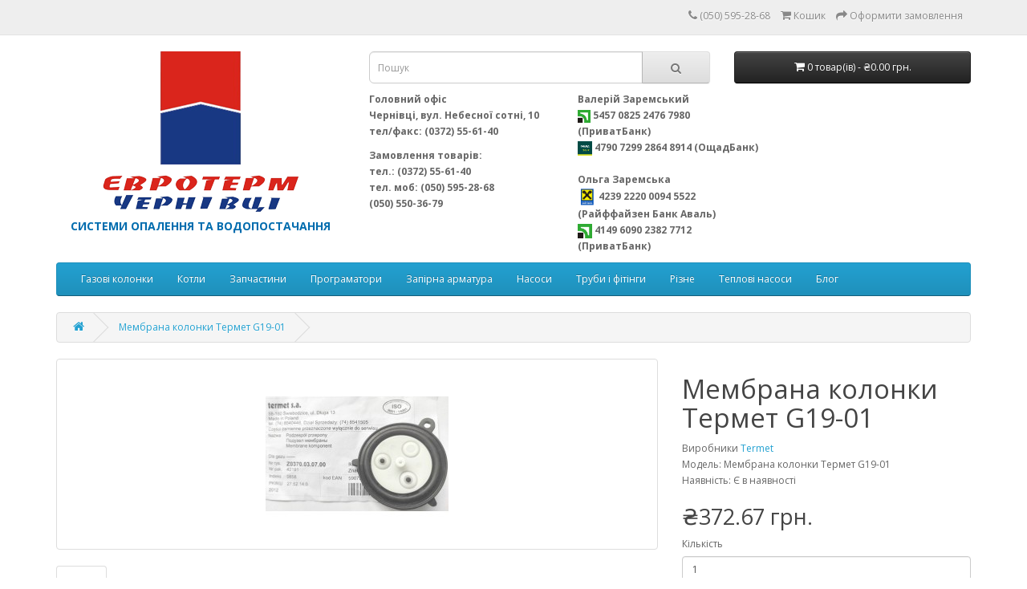

--- FILE ---
content_type: text/html; charset=utf-8
request_url: https://euroterm.cv.ua/ua/Membrana-kolonky-Termet-G19-01
body_size: 6803
content:
<!DOCTYPE html>
<!--[if IE]><![endif]-->
<!--[if IE 8 ]><html dir="ltr" lang="ua" class="ie8"><![endif]-->
<!--[if IE 9 ]><html dir="ltr" lang="ua" class="ie9"><![endif]-->
<!--[if (gt IE 9)|!(IE)]><!-->
<html dir="ltr" lang="ua">
<!--<![endif]-->
<head>
<meta charset="UTF-8" />
<meta name="viewport" content="width=device-width, initial-scale=1">
<meta http-equiv="X-UA-Compatible" content="IE=edge">
<meta name="google-site-verification" content="qUy4C9_uef67WWV6GIIdyIz-V7fU5YfplKL2L5D3rsk" />
<meta name="google-site-verification" content="LRv1gDSUzzkwz2immRVgP5RYg5QA73dngAwWUjESpUA" />
<title>Мембрана колонки Термет G19-01 </title>
<base href="https://euroterm.cv.ua/" />
<meta name="description" content="Купити в інтернет магазині Евротерм Чернівці мембрану для Термет  19-01" />
<script src="catalog/view/javascript/jquery/jquery-2.1.1.min.js" type="text/javascript"></script>
<link href="catalog/view/javascript/bootstrap/css/bootstrap.min.css" rel="stylesheet" media="screen" />
<script src="catalog/view/javascript/bootstrap/js/bootstrap.min.js" type="text/javascript"></script>
<link href="catalog/view/javascript/font-awesome/css/font-awesome.min.css" rel="stylesheet" type="text/css" />
<link href="//fonts.googleapis.com/css?family=Open+Sans:400,400i,300,700" rel="stylesheet" type="text/css" />
<link href="catalog/view/theme/default/stylesheet/stylesheet.css" rel="stylesheet">
<link href="catalog/view/javascript/jquery/magnific/magnific-popup.css" type="text/css" rel="stylesheet" media="screen" />
<link href="catalog/view/javascript/jquery/datetimepicker/bootstrap-datetimepicker.min.css" type="text/css" rel="stylesheet" media="screen" />
<script src="catalog/view/javascript/jquery/magnific/jquery.magnific-popup.min.js" type="text/javascript"></script>
<script src="catalog/view/javascript/jquery/datetimepicker/moment/moment.min.js" type="text/javascript"></script>
<script src="catalog/view/javascript/jquery/datetimepicker/moment/moment-with-locales.min.js" type="text/javascript"></script>
<script src="catalog/view/javascript/jquery/datetimepicker/bootstrap-datetimepicker.min.js" type="text/javascript"></script>
<script src="catalog/view/javascript/common.js" type="text/javascript"></script>
<link href="https://euroterm.cv.ua/ua/Membrana-kolonky-Termet-G19-01" rel="canonical" />
<link href="https://euroterm.cv.ua/image/catalog/favicon.png" rel="icon" />
<!-- Global site tag (gtag.js) - Google Analytics -->
<script async src="https://www.googletagmanager.com/gtag/js?id=UA-116334775-1"></script>
<script>
  window.dataLayer = window.dataLayer || [];
  function gtag(){dataLayer.push(arguments);}
  gtag('js', new Date());

  gtag('config', 'UA-116334775-1');
</script>
</head>
<body id="currentLanguage" value="ua">
<nav id="top">
  <div class="container"> 
    
    <div id="top-links" class="nav pull-right">
      <ul class="list-inline">
        <li><a href="https://euroterm.cv.ua/index.php?route=information/contact&amp;lang=ua"><i class="fa fa-phone"></i></a> <span class="hidden-xs hidden-sm hidden-md">(050) 595-28-68</span></li>
        <li><a href="https://euroterm.cv.ua/index.php?route=checkout/cart&amp;lang=ua" title="Кошик"><i class="fa fa-shopping-cart"></i> <span class="hidden-xs hidden-sm hidden-md">Кошик</span></a></li>
        <li><a href="https://euroterm.cv.ua/index.php?route=checkout/checkout&amp;lang=ua" title="Оформити замовлення"><i class="fa fa-share"></i> <span class="hidden-xs hidden-sm hidden-md">Оформити замовлення</span></a></li>
      </ul>
    </div>
  </div>
</nav>
<header>
  <div class="container">
    <div class="row">
      <div class="col-md-4">
        <div id="logo">
                      <div>
              <a href="https://euroterm.cv.ua/index.php?route=common/home&amp;lang=ua" class="logo-img"><img src="https://euroterm.cv.ua/image/catalog/logo_euroterm.png" title="Евротерм" alt="Евротерм" class="img-responsive" /></a>
            </div>
                                <div>
              <a href="https://euroterm.cv.ua/index.php?route=common/home&amp;lang=ua" class="logo-img"><img src="https://euroterm.cv.ua/image/catalog/logo_bottom.png" title="Евротерм" alt="Евротерм" class="img-responsive" /></a>
            </div>
                    <p class="text_logo_bottom">системи опалення та водопостачання</p>
      </div>
    </div>
    <div class="col-md-8">
      <div class="row">
        <div class="col-md-7"><div id="search" class="input-group">
  <input type="text" name="search" value="" placeholder="Пошук" class="form-control input-lg" />
  <span class="input-group-btn">
    <button type="button" class="btn btn-default btn-lg"><i class="fa fa-search"></i></button>
  </span>
</div></div>
        <div class="col-md-5"><div id="cart" class="btn-group btn-block">
  <button type="button" data-toggle="dropdown" data-loading-text="Завантаження..." class="btn btn-inverse btn-block btn-lg dropdown-toggle"><i class="fa fa-shopping-cart"></i> <span id="cart-total">0 товар(ів) - ₴0.00 грн.</span></button>
  <ul class="dropdown-menu pull-right">
        <li>
      <p class="text-center">Ваш кошик порожній!</p>
    </li>
      </ul>
</div>
</div>
        </div>
        <div class="row"><div class="col-md-4 col-sm-5">
  <p class="header-info"><b>Головний офіс</b><br><b>Чернівці, вул. Небесної сотні, 10</b><br><b> тел/факс: (0372) 55-61-40</b></p>
  <p class="header-info"><b>Замовлення товарів:</b><br><b>тел.: (0372) 55-61-40</b><br><b>тел. моб: (050) 595-28-68</b><br><b>(050) 550-36-79</b></p>
</div>
<div class="col-md-4 col-sm-3">
  <p class="header-info">
<b>Валерій Заремський</b>
<br><img src="https://euroterm.cv.ua/image/catalog/images_privat.jpg" style="width: 7%;">
<b>5457 0825 2476 7980 (ПриватБанк)</b>
<br><img src="https://euroterm.cv.ua/image/catalog/logo-oshad.png" style="width: 8%;">&nbsp;<b>4790 7299 2864 8914 (ОщадБанк)</b>
<br>
<br><b>Ольга Заремська</b>
<br><img src="https://euroterm.cv.ua/image/catalog/rayffayzen-bank-aval-big.png" style="width: 10%;">
<b>4239 2220 0094 5522 (Райффайзен Банк Аваль)</b>
<br><img src="https://euroterm.cv.ua/image/catalog/images_privat.jpg" style="width: 8%;">
<b>4149 6090 2382 7712 (ПриватБанк)</b><br>
</p>
</div>
</div>
      </div>
    </div>
  </div>
</header>
<div class="container">
  <nav id="menu" class="navbar">
    <div class="navbar-header"><span id="category" class="visible-xs">Категорії</span>
      <button type="button" class="btn btn-navbar navbar-toggle" data-toggle="collapse" data-target=".navbar-ex1-collapse"><i class="fa fa-bars"></i></button>
    </div>
    <div class="collapse navbar-collapse navbar-ex1-collapse">
      <ul class="nav navbar-nav">
                        <li class="dropdown"><a href="https://euroterm.cv.ua/ua/gazovi-kolonky-protochni-vodonagrivachi" class="dropdown-toggle" data-toggle="dropdown">Газові колонки</a>
          <div class="dropdown-menu">
            <div class="dropdown-inner">               <ul class="list-unstyled">
                                <li><a href="https://euroterm.cv.ua/ua/gazovi-kolonky-protochni-vodonagrivachi/gazovi-kolonky-Termet">Газові колонки Termet (0)</a></li>
                                <li><a href="https://euroterm.cv.ua/ua/gazovi-kolonky-protochni-vodonagrivachi/gazovi-kolonky-Vaillant">Газові колонки Vaillant (0)</a></li>
                              </ul>
              </div>
            <a href="https://euroterm.cv.ua/ua/gazovi-kolonky-protochni-vodonagrivachi" class="see-all">Показати усі Газові колонки</a> </div>
        </li>
                                <li class="dropdown"><a href="https://euroterm.cv.ua/ua/kotly-opalennya" class="dropdown-toggle" data-toggle="dropdown">Котли</a>
          <div class="dropdown-menu">
            <div class="dropdown-inner">               <ul class="list-unstyled">
                                <li><a href="https://euroterm.cv.ua/ua/kotly-opalennya/kotly-gazovi">Котли газові (3)</a></li>
                                <li><a href="https://euroterm.cv.ua/ua/kotly-opalennya/kotly-elektrychni">Котли електричні (3)</a></li>
                              </ul>
              </div>
            <a href="https://euroterm.cv.ua/ua/kotly-opalennya" class="see-all">Показати усі Котли</a> </div>
        </li>
                                <li class="dropdown"><a href="https://euroterm.cv.ua/ua/zapchastyny" class="dropdown-toggle" data-toggle="dropdown">Запчастини</a>
          <div class="dropdown-menu">
            <div class="dropdown-inner">               <ul class="list-unstyled">
                                <li><a href="https://euroterm.cv.ua/ua/zapchastyny/zapchastyny-do-kotliv-kospel">Запчастини   Kospel (1)</a></li>
                                <li><a href="https://euroterm.cv.ua/ua/zapchastyny/zapchastyny-do-gazovyh-kotliv-kolonok-Vaillant-SaunierDuval">Запчастини Vaillant / Saunier Duval (9)</a></li>
                                <li><a href="https://euroterm.cv.ua/ua/zapchastyny/zapchastyny-do-gazovykh-kolonok-ta-kotliv-termet">Запчастини Термет  (82)</a></li>
                                <li><a href="https://euroterm.cv.ua/ua/zapchastyny/zapchastyny-rizne">Різне (3)</a></li>
                              </ul>
              </div>
            <a href="https://euroterm.cv.ua/ua/zapchastyny" class="see-all">Показати усі Запчастини</a> </div>
        </li>
                                <li><a href="https://euroterm.cv.ua/ua/programmatory-dla-kotliv-i-konditsioneriv">Програматори</a></li>
                                <li class="dropdown"><a href="https://euroterm.cv.ua/ua/zapirna-reguluyucha-armatura" class="dropdown-toggle" data-toggle="dropdown">Запірна арматура</a>
          <div class="dropdown-menu">
            <div class="dropdown-inner">               <ul class="list-unstyled">
                                <li><a href="https://euroterm.cv.ua/ua/zapirna-reguluyucha-armatura/krany-vodyani-filtry">Крани водяні та фільтри (5)</a></li>
                                <li><a href="https://euroterm.cv.ua/ua/zapirna-reguluyucha-armatura/krany-gazovi-ta-filtry">Крани газові та фільтри (6)</a></li>
                                <li><a href="https://euroterm.cv.ua/ua/zapirna-reguluyucha-armatura/krany-radiatorni">Крани радіаторні (10)</a></li>
                                <li><a href="https://euroterm.cv.ua/ua/zapirna-reguluyucha-armatura/reguluyucha-armatura">Регулююча  арматура (9)</a></li>
                              </ul>
              </div>
            <a href="https://euroterm.cv.ua/ua/zapirna-reguluyucha-armatura" class="see-all">Показати усі Запірна арматура</a> </div>
        </li>
                                <li><a href="https://euroterm.cv.ua/ua/nasosy-ta-nasosni-stancii">Насоси</a></li>
                                <li class="dropdown"><a href="https://euroterm.cv.ua/ua/truby-ta-fitingi" class="dropdown-toggle" data-toggle="dropdown">Труби і фітінги</a>
          <div class="dropdown-menu">
            <div class="dropdown-inner">               <ul class="list-unstyled">
                                <li><a href="https://euroterm.cv.ua/ua/truby-ta-fitingi/latunni-fitingy">Латунні фітінги (14)</a></li>
                                <li><a href="https://euroterm.cv.ua/ua/truby-ta-fitingi/midni-truby-ta-fitingi">Мідні труби та фітінги (13)</a></li>
                                <li><a href="https://euroterm.cv.ua/ua/truby-ta-fitingi/truby-ta-fitingi-kisan">Труби і фітінги Kisan (31)</a></li>
                                <li><a href="https://euroterm.cv.ua/ua/truby-ta-fitingi/truby-ta-fitingi-rehau">Труби та фітинги REHAU (0)</a></li>
                              </ul>
              </div>
            <a href="https://euroterm.cv.ua/ua/truby-ta-fitingi" class="see-all">Показати усі Труби і фітінги</a> </div>
        </li>
                                <li><a href="https://euroterm.cv.ua/ua/rizne">Різне</a></li>
                                <li><a href="https://euroterm.cv.ua/ua/teplovi-nasosy">Теплові насоси</a></li>
                                <li><a href="https://euroterm.cv.ua/index.php?route=extension/d_blog_module/category&amp;category_id=1&amp;lang=ua">Блог</a></li>
                      </ul>
    </div>
  </nav>
</div>
 

<div id="product-product" class="container">
  <ul class="breadcrumb">
        <li><a href="https://euroterm.cv.ua/index.php?route=common/home&amp;lang=ua"><i class="fa fa-home"></i></a></li>
        <li><a href="https://euroterm.cv.ua/ua/Membrana-kolonky-Termet-G19-01">Мембрана колонки Термет G19-01 </a></li>
      </ul>
  <div class="row">
                <div id="content" class="col-sm-12">
      <div class="row">                         <div class="col-sm-8">           <ul class="thumbnails">
                        <li><a class="thumbnail" href="https://euroterm.cv.ua/image/cache/catalog/158771359_884499225727331_5526180546803390400_n-500x500.jpg" title="Мембрана колонки Термет G19-01 "><img src="https://euroterm.cv.ua/image/cache/catalog/158771359_884499225727331_5526180546803390400_n-228x228.jpg" title="Мембрана колонки Термет G19-01 " alt="Мембрана колонки Термет G19-01 " /></a></li>
                                  </ul>
                    <ul class="nav nav-tabs">
            <li class="active"><a href="#tab-description" data-toggle="tab">Опис</a></li>
                                  </ul>
          <div class="tab-content">
            <div class="tab-pane active" id="tab-description"><p>Мембрана колонки Термет G19-01 всіх&nbsp; років&nbsp; випуску/</p><p>&nbsp; &nbsp;Z0370030700</p></div>
                        </div>
        </div>
                                <div class="col-sm-4">
        <!--
          <div class="btn-group">
            <button type="button" data-toggle="tooltip" class="btn btn-default" title="В закладки" onclick="wishlist.add('172');"><i class="fa fa-heart"></i></button>
            <button type="button" data-toggle="tooltip" class="btn btn-default" title="порівняння" onclick="compare.add('172');"><i class="fa fa-exchange"></i></button>
          </div>
          -->
          <h1>Мембрана колонки Термет G19-01 </h1>
          <ul class="list-unstyled">
                        <li>Виробники <a href="https://euroterm.cv.ua/index.php?route=product/manufacturer/info&amp;manufacturer_id=23&amp;lang=ua">Termet</a></li>
                        <li>Модель: Мембрана колонки Термет  G19-01</li>
                        <li>Наявність: Є в наявності</li>
          </ul>
                    <ul class="list-unstyled">
                        <li>
              <h2>₴372.67 грн.</h2>
            </li>
                                                          </ul>
                    <div id="product">                         <div class="form-group">
              <label class="control-label" for="input-quantity">Кількість</label>
              <input type="text" name="quantity" value="1" size="2" id="input-quantity" class="form-control" />
              <input type="hidden" name="product_id" value="172" />
              <br />
              <button type="button" id="button-cart" data-loading-text="Завантаження..." class="btn btn-primary btn-lg btn-block">Купити</button>
            </div>
            </div>
           </div>
      </div>
                    </div>
    </div>
</div>
<script type="text/javascript"><!--
$('select[name=\'recurring_id\'], input[name="quantity"]').change(function(){
	$.ajax({
		url: 'index.php?route=product/product/getRecurringDescription',
		type: 'post',
		data: $('input[name=\'product_id\'], input[name=\'quantity\'], select[name=\'recurring_id\']'),
		dataType: 'json',
		beforeSend: function() {
			$('#recurring-description').html('');
		},
		success: function(json) {
			$('.alert-dismissible, .text-danger').remove();

			if (json['success']) {
				$('#recurring-description').html(json['success']);
			}
		}
	});
});
//--></script> 
<script type="text/javascript"><!--
$('#button-cart').on('click', function() {
    var langCode = $('#currentLanguage').attr('value');
    
	$.ajax({
		url: 'index.php?route=checkout/cart/add' + '&lang=' + langCode,
		type: 'post',
		data: $('#product input[type=\'text\'], #product input[type=\'hidden\'], #product input[type=\'radio\']:checked, #product input[type=\'checkbox\']:checked, #product select, #product textarea'),
		dataType: 'json',
		beforeSend: function() {
			$('#button-cart').button('loading');
		},
		complete: function() {
			$('#button-cart').button('reset');
		},
		success: function(json) {
			$('.alert-dismissible, .text-danger').remove();
			$('.form-group').removeClass('has-error');

			if (json['error']) {
				if (json['error']['option']) {
					for (i in json['error']['option']) {
						var element = $('#input-option' + i.replace('_', '-'));

						if (element.parent().hasClass('input-group')) {
							element.parent().after('<div class="text-danger">' + json['error']['option'][i] + '</div>');
						} else {
							element.after('<div class="text-danger">' + json['error']['option'][i] + '</div>');
						}
					}
				}

				if (json['error']['recurring']) {
					$('select[name=\'recurring_id\']').after('<div class="text-danger">' + json['error']['recurring'] + '</div>');
				}

				// Highlight any found errors
				$('.text-danger').parent().addClass('has-error');
			}

			if (json['success']) {
				$('.breadcrumb').after('<div class="alert alert-success alert-dismissible">' + json['success'] + '<button type="button" class="close" data-dismiss="alert">&times;</button></div>');

				$('#cart > button').html('<span id="cart-total"><i class="fa fa-shopping-cart"></i> ' + json['total'] + '</span>');

				$('html, body').animate({ scrollTop: 0 }, 'slow');

				$('#cart > ul').load('index.php?route=common/cart/info' + '&lang=' + langCode + ' ul li');
			}
		},
        error: function(xhr, ajaxOptions, thrownError) {
            alert(thrownError + "\r\n" + xhr.statusText + "\r\n" + xhr.responseText);
        }
	});
});
//--></script> 
<script type="text/javascript"><!--
$('.date').datetimepicker({
	language: '',
	pickTime: false
});

$('.datetime').datetimepicker({
	language: '',
	pickDate: true,
	pickTime: true
});

$('.time').datetimepicker({
	language: '',
	pickDate: false
});

$('button[id^=\'button-upload\']').on('click', function() {
	var node = this;

	$('#form-upload').remove();

	$('body').prepend('<form enctype="multipart/form-data" id="form-upload" style="display: none;"><input type="file" name="file" /></form>');

	$('#form-upload input[name=\'file\']').trigger('click');

	if (typeof timer != 'undefined') {
    	clearInterval(timer);
	}

	timer = setInterval(function() {
		if ($('#form-upload input[name=\'file\']').val() != '') {
			clearInterval(timer);

			$.ajax({
				url: 'index.php?route=tool/upload',
				type: 'post',
				dataType: 'json',
				data: new FormData($('#form-upload')[0]),
				cache: false,
				contentType: false,
				processData: false,
				beforeSend: function() {
					$(node).button('loading');
				},
				complete: function() {
					$(node).button('reset');
				},
				success: function(json) {
					$('.text-danger').remove();

					if (json['error']) {
						$(node).parent().find('input').after('<div class="text-danger">' + json['error'] + '</div>');
					}

					if (json['success']) {
						alert(json['success']);

						$(node).parent().find('input').val(json['code']);
					}
				},
				error: function(xhr, ajaxOptions, thrownError) {
					alert(thrownError + "\r\n" + xhr.statusText + "\r\n" + xhr.responseText);
				}
			});
		}
	}, 500);
});
//--></script> 
<script type="text/javascript"><!--
$('#review').delegate('.pagination a', 'click', function(e) {
    e.preventDefault();

    $('#review').fadeOut('slow');

    $('#review').load(this.href);

    $('#review').fadeIn('slow');
});

$('#review').load('index.php?route=product/product/review&product_id=172');

$('#button-review').on('click', function() {
	$.ajax({
		url: 'index.php?route=product/product/write&product_id=172',
		type: 'post',
		dataType: 'json',
		data: $("#form-review").serialize(),
		beforeSend: function() {
			$('#button-review').button('loading');
		},
		complete: function() {
			$('#button-review').button('reset');
		},
		success: function(json) {
			$('.alert-dismissible').remove();

			if (json['error']) {
				$('#review').after('<div class="alert alert-danger alert-dismissible"><i class="fa fa-exclamation-circle"></i> ' + json['error'] + '</div>');
			}

			if (json['success']) {
				$('#review').after('<div class="alert alert-success alert-dismissible"><i class="fa fa-check-circle"></i> ' + json['success'] + '</div>');

				$('input[name=\'name\']').val('');
				$('textarea[name=\'text\']').val('');
				$('input[name=\'rating\']:checked').prop('checked', false);
			}
		}
	});
});

$(document).ready(function() {
	$('.thumbnails').magnificPopup({
		type:'image',
		delegate: 'a',
		gallery: {
			enabled: true
		}
	});
});
//--></script> 
<footer>
  <div class="container">
    <div class="row">
            <div class="col-sm-3">
        <h5>Інформація</h5>
        <ul class="list-unstyled">
                   <li><a href="https://euroterm.cv.ua/ua/about_us">Про компанію</a></li>
                    <li><a href="https://euroterm.cv.ua/index.php?route=information/information&amp;information_id=6&amp;lang=ua">Доставка та оплата</a></li>
                    <li><a href="https://euroterm.cv.ua/index.php?route=information/information&amp;information_id=8&amp;lang=ua">Контакти</a></li>
                  </ul>
      </div>
            <div class="col-sm-3">
        <h5>Служба підтримки</h5>
        <ul class="list-unstyled">
          <li><a href="https://euroterm.cv.ua/index.php?route=information/contact&amp;lang=ua">Зворотній зв&#39;язок</a></li>
        </ul>
      </div>
      <div class="col-sm-3">
        <h5>Додатково</h5>
        <ul class="list-unstyled">
          <li><a href="https://euroterm.cv.ua/index.php?route=product/manufacturer&amp;lang=ua">Виробники</a></li>
          <li><a href="https://euroterm.cv.ua/index.php?route=product/special&amp;lang=ua">Акції</a></li>
        </ul>
      </div>
    </div>
    <hr>
    <p>Евротерм &copy; 2026</p>
  </div>
</footer>
</body></html> 
